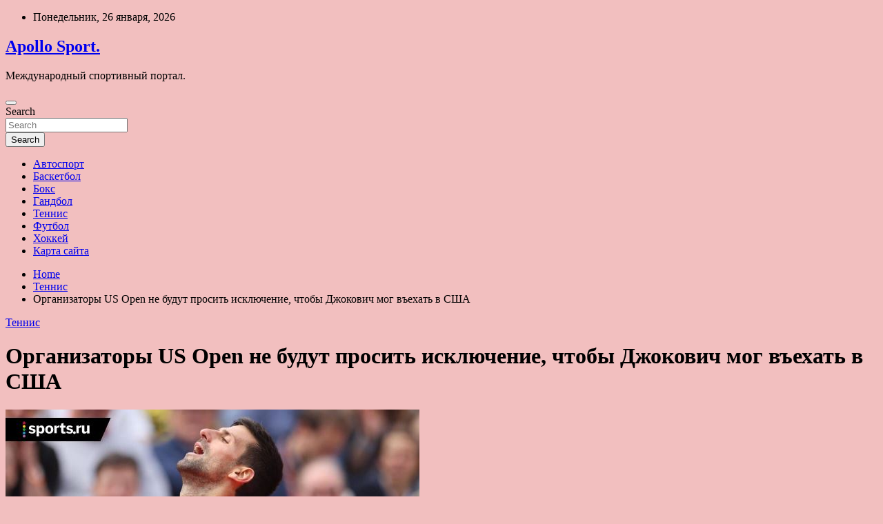

--- FILE ---
content_type: text/html; charset=UTF-8
request_url: https://apollosport.ru/tennis/organizatory-us-open-ne-bydyt-prosit-iskluchenie-chtoby-djokovich-mog-vehat-v-ssha.html
body_size: 16709
content:
<!doctype html>
<html lang="ru-RU">
<head>
	<meta charset="UTF-8">
	<meta name="viewport" content="width=device-width, initial-scale=1, shrink-to-fit=no">
	<link rel="profile" href="https://gmpg.org/xfn/11">

	<title>Организаторы US Open не будут просить исключение, чтобы Джокович мог въехать в США &#8212; Apollo Sport.</title>
<meta name='robots' content='max-image-preview:large' />
<link rel='dns-prefetch' href='//fonts.googleapis.com' />
<link rel="alternate" title="oEmbed (JSON)" type="application/json+oembed" href="https://apollosport.ru/wp-json/oembed/1.0/embed?url=https%3A%2F%2Fapollosport.ru%2Ftennis%2Forganizatory-us-open-ne-bydyt-prosit-iskluchenie-chtoby-djokovich-mog-vehat-v-ssha.html" />
<link rel="alternate" title="oEmbed (XML)" type="text/xml+oembed" href="https://apollosport.ru/wp-json/oembed/1.0/embed?url=https%3A%2F%2Fapollosport.ru%2Ftennis%2Forganizatory-us-open-ne-bydyt-prosit-iskluchenie-chtoby-djokovich-mog-vehat-v-ssha.html&#038;format=xml" />
<style id='wp-img-auto-sizes-contain-inline-css' type='text/css'>
img:is([sizes=auto i],[sizes^="auto," i]){contain-intrinsic-size:3000px 1500px}
/*# sourceURL=wp-img-auto-sizes-contain-inline-css */
</style>
<style id='wp-block-library-inline-css' type='text/css'>
:root{--wp-block-synced-color:#7a00df;--wp-block-synced-color--rgb:122,0,223;--wp-bound-block-color:var(--wp-block-synced-color);--wp-editor-canvas-background:#ddd;--wp-admin-theme-color:#007cba;--wp-admin-theme-color--rgb:0,124,186;--wp-admin-theme-color-darker-10:#006ba1;--wp-admin-theme-color-darker-10--rgb:0,107,160.5;--wp-admin-theme-color-darker-20:#005a87;--wp-admin-theme-color-darker-20--rgb:0,90,135;--wp-admin-border-width-focus:2px}@media (min-resolution:192dpi){:root{--wp-admin-border-width-focus:1.5px}}.wp-element-button{cursor:pointer}:root .has-very-light-gray-background-color{background-color:#eee}:root .has-very-dark-gray-background-color{background-color:#313131}:root .has-very-light-gray-color{color:#eee}:root .has-very-dark-gray-color{color:#313131}:root .has-vivid-green-cyan-to-vivid-cyan-blue-gradient-background{background:linear-gradient(135deg,#00d084,#0693e3)}:root .has-purple-crush-gradient-background{background:linear-gradient(135deg,#34e2e4,#4721fb 50%,#ab1dfe)}:root .has-hazy-dawn-gradient-background{background:linear-gradient(135deg,#faaca8,#dad0ec)}:root .has-subdued-olive-gradient-background{background:linear-gradient(135deg,#fafae1,#67a671)}:root .has-atomic-cream-gradient-background{background:linear-gradient(135deg,#fdd79a,#004a59)}:root .has-nightshade-gradient-background{background:linear-gradient(135deg,#330968,#31cdcf)}:root .has-midnight-gradient-background{background:linear-gradient(135deg,#020381,#2874fc)}:root{--wp--preset--font-size--normal:16px;--wp--preset--font-size--huge:42px}.has-regular-font-size{font-size:1em}.has-larger-font-size{font-size:2.625em}.has-normal-font-size{font-size:var(--wp--preset--font-size--normal)}.has-huge-font-size{font-size:var(--wp--preset--font-size--huge)}.has-text-align-center{text-align:center}.has-text-align-left{text-align:left}.has-text-align-right{text-align:right}.has-fit-text{white-space:nowrap!important}#end-resizable-editor-section{display:none}.aligncenter{clear:both}.items-justified-left{justify-content:flex-start}.items-justified-center{justify-content:center}.items-justified-right{justify-content:flex-end}.items-justified-space-between{justify-content:space-between}.screen-reader-text{border:0;clip-path:inset(50%);height:1px;margin:-1px;overflow:hidden;padding:0;position:absolute;width:1px;word-wrap:normal!important}.screen-reader-text:focus{background-color:#ddd;clip-path:none;color:#444;display:block;font-size:1em;height:auto;left:5px;line-height:normal;padding:15px 23px 14px;text-decoration:none;top:5px;width:auto;z-index:100000}html :where(.has-border-color){border-style:solid}html :where([style*=border-top-color]){border-top-style:solid}html :where([style*=border-right-color]){border-right-style:solid}html :where([style*=border-bottom-color]){border-bottom-style:solid}html :where([style*=border-left-color]){border-left-style:solid}html :where([style*=border-width]){border-style:solid}html :where([style*=border-top-width]){border-top-style:solid}html :where([style*=border-right-width]){border-right-style:solid}html :where([style*=border-bottom-width]){border-bottom-style:solid}html :where([style*=border-left-width]){border-left-style:solid}html :where(img[class*=wp-image-]){height:auto;max-width:100%}:where(figure){margin:0 0 1em}html :where(.is-position-sticky){--wp-admin--admin-bar--position-offset:var(--wp-admin--admin-bar--height,0px)}@media screen and (max-width:600px){html :where(.is-position-sticky){--wp-admin--admin-bar--position-offset:0px}}

/*# sourceURL=wp-block-library-inline-css */
</style><style id='global-styles-inline-css' type='text/css'>
:root{--wp--preset--aspect-ratio--square: 1;--wp--preset--aspect-ratio--4-3: 4/3;--wp--preset--aspect-ratio--3-4: 3/4;--wp--preset--aspect-ratio--3-2: 3/2;--wp--preset--aspect-ratio--2-3: 2/3;--wp--preset--aspect-ratio--16-9: 16/9;--wp--preset--aspect-ratio--9-16: 9/16;--wp--preset--color--black: #000000;--wp--preset--color--cyan-bluish-gray: #abb8c3;--wp--preset--color--white: #ffffff;--wp--preset--color--pale-pink: #f78da7;--wp--preset--color--vivid-red: #cf2e2e;--wp--preset--color--luminous-vivid-orange: #ff6900;--wp--preset--color--luminous-vivid-amber: #fcb900;--wp--preset--color--light-green-cyan: #7bdcb5;--wp--preset--color--vivid-green-cyan: #00d084;--wp--preset--color--pale-cyan-blue: #8ed1fc;--wp--preset--color--vivid-cyan-blue: #0693e3;--wp--preset--color--vivid-purple: #9b51e0;--wp--preset--gradient--vivid-cyan-blue-to-vivid-purple: linear-gradient(135deg,rgb(6,147,227) 0%,rgb(155,81,224) 100%);--wp--preset--gradient--light-green-cyan-to-vivid-green-cyan: linear-gradient(135deg,rgb(122,220,180) 0%,rgb(0,208,130) 100%);--wp--preset--gradient--luminous-vivid-amber-to-luminous-vivid-orange: linear-gradient(135deg,rgb(252,185,0) 0%,rgb(255,105,0) 100%);--wp--preset--gradient--luminous-vivid-orange-to-vivid-red: linear-gradient(135deg,rgb(255,105,0) 0%,rgb(207,46,46) 100%);--wp--preset--gradient--very-light-gray-to-cyan-bluish-gray: linear-gradient(135deg,rgb(238,238,238) 0%,rgb(169,184,195) 100%);--wp--preset--gradient--cool-to-warm-spectrum: linear-gradient(135deg,rgb(74,234,220) 0%,rgb(151,120,209) 20%,rgb(207,42,186) 40%,rgb(238,44,130) 60%,rgb(251,105,98) 80%,rgb(254,248,76) 100%);--wp--preset--gradient--blush-light-purple: linear-gradient(135deg,rgb(255,206,236) 0%,rgb(152,150,240) 100%);--wp--preset--gradient--blush-bordeaux: linear-gradient(135deg,rgb(254,205,165) 0%,rgb(254,45,45) 50%,rgb(107,0,62) 100%);--wp--preset--gradient--luminous-dusk: linear-gradient(135deg,rgb(255,203,112) 0%,rgb(199,81,192) 50%,rgb(65,88,208) 100%);--wp--preset--gradient--pale-ocean: linear-gradient(135deg,rgb(255,245,203) 0%,rgb(182,227,212) 50%,rgb(51,167,181) 100%);--wp--preset--gradient--electric-grass: linear-gradient(135deg,rgb(202,248,128) 0%,rgb(113,206,126) 100%);--wp--preset--gradient--midnight: linear-gradient(135deg,rgb(2,3,129) 0%,rgb(40,116,252) 100%);--wp--preset--font-size--small: 13px;--wp--preset--font-size--medium: 20px;--wp--preset--font-size--large: 36px;--wp--preset--font-size--x-large: 42px;--wp--preset--spacing--20: 0.44rem;--wp--preset--spacing--30: 0.67rem;--wp--preset--spacing--40: 1rem;--wp--preset--spacing--50: 1.5rem;--wp--preset--spacing--60: 2.25rem;--wp--preset--spacing--70: 3.38rem;--wp--preset--spacing--80: 5.06rem;--wp--preset--shadow--natural: 6px 6px 9px rgba(0, 0, 0, 0.2);--wp--preset--shadow--deep: 12px 12px 50px rgba(0, 0, 0, 0.4);--wp--preset--shadow--sharp: 6px 6px 0px rgba(0, 0, 0, 0.2);--wp--preset--shadow--outlined: 6px 6px 0px -3px rgb(255, 255, 255), 6px 6px rgb(0, 0, 0);--wp--preset--shadow--crisp: 6px 6px 0px rgb(0, 0, 0);}:where(.is-layout-flex){gap: 0.5em;}:where(.is-layout-grid){gap: 0.5em;}body .is-layout-flex{display: flex;}.is-layout-flex{flex-wrap: wrap;align-items: center;}.is-layout-flex > :is(*, div){margin: 0;}body .is-layout-grid{display: grid;}.is-layout-grid > :is(*, div){margin: 0;}:where(.wp-block-columns.is-layout-flex){gap: 2em;}:where(.wp-block-columns.is-layout-grid){gap: 2em;}:where(.wp-block-post-template.is-layout-flex){gap: 1.25em;}:where(.wp-block-post-template.is-layout-grid){gap: 1.25em;}.has-black-color{color: var(--wp--preset--color--black) !important;}.has-cyan-bluish-gray-color{color: var(--wp--preset--color--cyan-bluish-gray) !important;}.has-white-color{color: var(--wp--preset--color--white) !important;}.has-pale-pink-color{color: var(--wp--preset--color--pale-pink) !important;}.has-vivid-red-color{color: var(--wp--preset--color--vivid-red) !important;}.has-luminous-vivid-orange-color{color: var(--wp--preset--color--luminous-vivid-orange) !important;}.has-luminous-vivid-amber-color{color: var(--wp--preset--color--luminous-vivid-amber) !important;}.has-light-green-cyan-color{color: var(--wp--preset--color--light-green-cyan) !important;}.has-vivid-green-cyan-color{color: var(--wp--preset--color--vivid-green-cyan) !important;}.has-pale-cyan-blue-color{color: var(--wp--preset--color--pale-cyan-blue) !important;}.has-vivid-cyan-blue-color{color: var(--wp--preset--color--vivid-cyan-blue) !important;}.has-vivid-purple-color{color: var(--wp--preset--color--vivid-purple) !important;}.has-black-background-color{background-color: var(--wp--preset--color--black) !important;}.has-cyan-bluish-gray-background-color{background-color: var(--wp--preset--color--cyan-bluish-gray) !important;}.has-white-background-color{background-color: var(--wp--preset--color--white) !important;}.has-pale-pink-background-color{background-color: var(--wp--preset--color--pale-pink) !important;}.has-vivid-red-background-color{background-color: var(--wp--preset--color--vivid-red) !important;}.has-luminous-vivid-orange-background-color{background-color: var(--wp--preset--color--luminous-vivid-orange) !important;}.has-luminous-vivid-amber-background-color{background-color: var(--wp--preset--color--luminous-vivid-amber) !important;}.has-light-green-cyan-background-color{background-color: var(--wp--preset--color--light-green-cyan) !important;}.has-vivid-green-cyan-background-color{background-color: var(--wp--preset--color--vivid-green-cyan) !important;}.has-pale-cyan-blue-background-color{background-color: var(--wp--preset--color--pale-cyan-blue) !important;}.has-vivid-cyan-blue-background-color{background-color: var(--wp--preset--color--vivid-cyan-blue) !important;}.has-vivid-purple-background-color{background-color: var(--wp--preset--color--vivid-purple) !important;}.has-black-border-color{border-color: var(--wp--preset--color--black) !important;}.has-cyan-bluish-gray-border-color{border-color: var(--wp--preset--color--cyan-bluish-gray) !important;}.has-white-border-color{border-color: var(--wp--preset--color--white) !important;}.has-pale-pink-border-color{border-color: var(--wp--preset--color--pale-pink) !important;}.has-vivid-red-border-color{border-color: var(--wp--preset--color--vivid-red) !important;}.has-luminous-vivid-orange-border-color{border-color: var(--wp--preset--color--luminous-vivid-orange) !important;}.has-luminous-vivid-amber-border-color{border-color: var(--wp--preset--color--luminous-vivid-amber) !important;}.has-light-green-cyan-border-color{border-color: var(--wp--preset--color--light-green-cyan) !important;}.has-vivid-green-cyan-border-color{border-color: var(--wp--preset--color--vivid-green-cyan) !important;}.has-pale-cyan-blue-border-color{border-color: var(--wp--preset--color--pale-cyan-blue) !important;}.has-vivid-cyan-blue-border-color{border-color: var(--wp--preset--color--vivid-cyan-blue) !important;}.has-vivid-purple-border-color{border-color: var(--wp--preset--color--vivid-purple) !important;}.has-vivid-cyan-blue-to-vivid-purple-gradient-background{background: var(--wp--preset--gradient--vivid-cyan-blue-to-vivid-purple) !important;}.has-light-green-cyan-to-vivid-green-cyan-gradient-background{background: var(--wp--preset--gradient--light-green-cyan-to-vivid-green-cyan) !important;}.has-luminous-vivid-amber-to-luminous-vivid-orange-gradient-background{background: var(--wp--preset--gradient--luminous-vivid-amber-to-luminous-vivid-orange) !important;}.has-luminous-vivid-orange-to-vivid-red-gradient-background{background: var(--wp--preset--gradient--luminous-vivid-orange-to-vivid-red) !important;}.has-very-light-gray-to-cyan-bluish-gray-gradient-background{background: var(--wp--preset--gradient--very-light-gray-to-cyan-bluish-gray) !important;}.has-cool-to-warm-spectrum-gradient-background{background: var(--wp--preset--gradient--cool-to-warm-spectrum) !important;}.has-blush-light-purple-gradient-background{background: var(--wp--preset--gradient--blush-light-purple) !important;}.has-blush-bordeaux-gradient-background{background: var(--wp--preset--gradient--blush-bordeaux) !important;}.has-luminous-dusk-gradient-background{background: var(--wp--preset--gradient--luminous-dusk) !important;}.has-pale-ocean-gradient-background{background: var(--wp--preset--gradient--pale-ocean) !important;}.has-electric-grass-gradient-background{background: var(--wp--preset--gradient--electric-grass) !important;}.has-midnight-gradient-background{background: var(--wp--preset--gradient--midnight) !important;}.has-small-font-size{font-size: var(--wp--preset--font-size--small) !important;}.has-medium-font-size{font-size: var(--wp--preset--font-size--medium) !important;}.has-large-font-size{font-size: var(--wp--preset--font-size--large) !important;}.has-x-large-font-size{font-size: var(--wp--preset--font-size--x-large) !important;}
/*# sourceURL=global-styles-inline-css */
</style>

<style id='classic-theme-styles-inline-css' type='text/css'>
/*! This file is auto-generated */
.wp-block-button__link{color:#fff;background-color:#32373c;border-radius:9999px;box-shadow:none;text-decoration:none;padding:calc(.667em + 2px) calc(1.333em + 2px);font-size:1.125em}.wp-block-file__button{background:#32373c;color:#fff;text-decoration:none}
/*# sourceURL=/wp-includes/css/classic-themes.min.css */
</style>
<link rel='stylesheet' id='bootstrap-style-css' href='https://apollosport.ru/wp-content/themes/newscard/assets/library/bootstrap/css/bootstrap.min.css' type='text/css' media='all' />
<link rel='stylesheet' id='newscard-style-css' href='https://apollosport.ru/wp-content/themes/newscard/style.css' type='text/css' media='all' />
<script type="text/javascript" src="https://apollosport.ru/wp-includes/js/jquery/jquery.min.js" id="jquery-core-js"></script>
<script type="text/javascript" id="wp-disable-css-lazy-load-js-extra">
/* <![CDATA[ */
var WpDisableAsyncLinks = {"wp-disable-font-awesome":"https://apollosport.ru/wp-content/themes/newscard/assets/library/font-awesome/css/all.min.css","wp-disable-google-fonts":"//fonts.googleapis.com/css?family=Roboto:100,300,300i,400,400i,500,500i,700,700i"};
//# sourceURL=wp-disable-css-lazy-load-js-extra
/* ]]> */
</script>
<script type="text/javascript" src="https://apollosport.ru/wp-content/plugins/wp-disable/js/css-lazy-load.min.js" id="wp-disable-css-lazy-load-js"></script>
<link rel="canonical" href="https://apollosport.ru/tennis/organizatory-us-open-ne-bydyt-prosit-iskluchenie-chtoby-djokovich-mog-vehat-v-ssha.html" />
<link rel="pingback" href="https://apollosport.ru/xmlrpc.php"><style type="text/css" id="custom-background-css">
body.custom-background { background-color: #f2bfbf; }
</style>
	<link rel="icon" href="https://apollosport.ru/wp-content/uploads/2022/06/myach-150x150.jpg" sizes="32x32" />
<link rel="icon" href="https://apollosport.ru/wp-content/uploads/2022/06/myach.jpg" sizes="192x192" />
<link rel="apple-touch-icon" href="https://apollosport.ru/wp-content/uploads/2022/06/myach.jpg" />
<meta name="msapplication-TileImage" content="https://apollosport.ru/wp-content/uploads/2022/06/myach.jpg" />
<link rel="alternate" type="application/rss+xml" title="RSS" href="https://apollosport.ru/rsslatest.xml" /></head>

<body class="wp-singular post-template-default single single-post postid-1382 single-format-standard custom-background wp-theme-newscard theme-body">
<div id="page" class="site">
	<a class="skip-link screen-reader-text" href="#content">Skip to content</a>
	
	<header id="masthead" class="site-header">

					<div class="info-bar">
				<div class="container">
					<div class="row gutter-10">
						<div class="col col-sm contact-section">
							<div class="date">
								<ul><li>Понедельник, 26 января, 2026</li></ul>
							</div>
						</div><!-- .contact-section -->

											</div><!-- .row -->
          		</div><!-- .container -->
        	</div><!-- .infobar -->
        		<nav class="navbar navbar-expand-lg d-block">
			<div class="navbar-head header-overlay-dark" >
				<div class="container">
					<div class="row navbar-head-row align-items-center">
						<div class="col-lg-4">
							<div class="site-branding navbar-brand">
																	<h2 class="site-title"><a href="https://apollosport.ru/" rel="home">Apollo Sport.</a></h2>
																	<p class="site-description">Международный спортивный портал.</p>
															</div><!-- .site-branding .navbar-brand -->
						</div>
											</div><!-- .row -->
				</div><!-- .container -->
			</div><!-- .navbar-head -->
			<div class="navigation-bar">
				<div class="navigation-bar-top">
					<div class="container">
						<button class="navbar-toggler menu-toggle" type="button" data-toggle="collapse" data-target="#navbarCollapse" aria-controls="navbarCollapse" aria-expanded="false" aria-label="Toggle navigation"></button>
						<span class="search-toggle"></span>
					</div><!-- .container -->
					<div class="search-bar">
						<div class="container">
							<div class="search-block off">
								<form action="https://apollosport.ru/" method="get" class="search-form">
	<label class="assistive-text"> Search </label>
	<div class="input-group">
		<input type="search" value="" placeholder="Search" class="form-control s" name="s">
		<div class="input-group-prepend">
			<button class="btn btn-theme">Search</button>
		</div>
	</div>
</form><!-- .search-form -->
							</div><!-- .search-box -->
						</div><!-- .container -->
					</div><!-- .search-bar -->
				</div><!-- .navigation-bar-top -->
				<div class="navbar-main">
					<div class="container">
						<div class="collapse navbar-collapse" id="navbarCollapse">
							<div id="site-navigation" class="main-navigation nav-uppercase" role="navigation">
								<ul class="nav-menu navbar-nav d-lg-block"><li id="menu-item-66" class="menu-item menu-item-type-taxonomy menu-item-object-category menu-item-66"><a href="https://apollosport.ru/category/avtosport">Автоспорт</a></li>
<li id="menu-item-65" class="menu-item menu-item-type-taxonomy menu-item-object-category menu-item-65"><a href="https://apollosport.ru/category/basketbol">Баскетбол</a></li>
<li id="menu-item-67" class="menu-item menu-item-type-taxonomy menu-item-object-category menu-item-67"><a href="https://apollosport.ru/category/boks">Бокс</a></li>
<li id="menu-item-71" class="menu-item menu-item-type-taxonomy menu-item-object-category menu-item-71"><a href="https://apollosport.ru/category/gandbol">Гандбол</a></li>
<li id="menu-item-70" class="menu-item menu-item-type-taxonomy menu-item-object-category current-post-ancestor current-menu-parent current-post-parent menu-item-70"><a href="https://apollosport.ru/category/tennis">Теннис</a></li>
<li id="menu-item-68" class="menu-item menu-item-type-taxonomy menu-item-object-category menu-item-68"><a href="https://apollosport.ru/category/futbol">Футбол</a></li>
<li id="menu-item-69" class="menu-item menu-item-type-taxonomy menu-item-object-category menu-item-69"><a href="https://apollosport.ru/category/xokkej">Хоккей</a></li>
<li id="menu-item-72" class="menu-item menu-item-type-post_type menu-item-object-page menu-item-72"><a href="https://apollosport.ru/karta-sajta">Карта сайта</a></li>
</ul>							</div><!-- #site-navigation .main-navigation -->
						</div><!-- .navbar-collapse -->
						<div class="nav-search">
							<span class="search-toggle"></span>
						</div><!-- .nav-search -->
					</div><!-- .container -->
				</div><!-- .navbar-main -->
			</div><!-- .navigation-bar -->
		</nav><!-- .navbar -->

		
		
					<div id="breadcrumb">
				<div class="container">
					<div role="navigation" aria-label="Breadcrumbs" class="breadcrumb-trail breadcrumbs" itemprop="breadcrumb"><ul class="trail-items" itemscope itemtype="http://schema.org/BreadcrumbList"><meta name="numberOfItems" content="3" /><meta name="itemListOrder" content="Ascending" /><li itemprop="itemListElement" itemscope itemtype="http://schema.org/ListItem" class="trail-item trail-begin"><a href="https://apollosport.ru" rel="home" itemprop="item"><span itemprop="name">Home</span></a><meta itemprop="position" content="1" /></li><li itemprop="itemListElement" itemscope itemtype="http://schema.org/ListItem" class="trail-item"><a href="https://apollosport.ru/category/tennis" itemprop="item"><span itemprop="name">Теннис</span></a><meta itemprop="position" content="2" /></li><li itemprop="itemListElement" itemscope itemtype="http://schema.org/ListItem" class="trail-item trail-end"><span itemprop="name">Организаторы US Open не будут просить исключение, чтобы Джокович мог въехать в США</span><meta itemprop="position" content="3" /></li></ul></div>				</div>
			</div><!-- .breadcrumb -->
			</header><!-- #masthead -->
	<div id="content" class="site-content ">
		<div class="container">
							<div class="row justify-content-center site-content-row">
			<div id="primary" class="col-lg-8 content-area">		<main id="main" class="site-main">

				<div class="post-1382 post type-post status-publish format-standard has-post-thumbnail hentry category-tennis tag-atp tag-us-open tag-koronavirus tag-novak-dzhokovich tag-tennis">

		
				<div class="entry-meta category-meta">
					<div class="cat-links"><a href="https://apollosport.ru/category/tennis" rel="category tag">Теннис</a></div>
				</div><!-- .entry-meta -->

			
					<header class="entry-header">
				<h1 class="entry-title">Организаторы US Open не будут просить исключение, чтобы Джокович мог въехать в США</h1>
									<div class="entry-meta">
											</div><!-- .entry-meta -->
								</header>
				<div class="entry-content">
			<p><img decoding="async" alt="Организаторы US Open не будут просить исключение, чтобы Джокович мог въехать в США " src="/wp-content/uploads/2022/06/organizatory-us-open-ne-budut-prosit-iskljuchenie-chtoby-dzhokovich-mog-vehat-v-ssha-7c7619a.jpg" class="aligncenter" /> </p>
<p> Теги Новак Джокович US Open ATP коронавирус    Теннис     </p>
<p>USTA сообщила, что не планирует помогать Новаку Джоковичу и другим невакцинированным игрокам со въездом в США.</p>
<p>Сейчас невакцинированные от ковида не могут попасть в страну. Организаторы US Open сообщили, что не будут просить власти сделать для них исключение. Они будут следовать требованиям медицинских служб, которые еще могут измениться до начала турнира.</p>
<p><strong>Подписывайтесь на наш телеграм о теннисе</strong></p>
<p>Источник: <a href="https://www.sports.ru/tennis/1109759938-organizatory-us-open-ne-budut-prosit-isklyuchenie-chtoby-dzhokovich-mo.html" rel="nofollow noopener" target="_blank">sports.ru</a> </p>
		</div><!-- entry-content -->

		<footer class="entry-meta"><span class="tag-links"><span class="label">Tags:</span> <a href="https://apollosport.ru/tag/atp" rel="tag">ATP</a>, <a href="https://apollosport.ru/tag/us-open" rel="tag">US Open</a>, <a href="https://apollosport.ru/tag/koronavirus" rel="tag">коронавирус</a>, <a href="https://apollosport.ru/tag/novak-dzhokovich" rel="tag">Новак Джокович</a>, <a href="https://apollosport.ru/tag/tennis" rel="tag">Теннис</a></span><!-- .tag-links --></footer><!-- .entry-meta -->	</div><!-- .post-1382 -->

	<nav class="navigation post-navigation" aria-label="Записи">
		<h2 class="screen-reader-text">Навигация по записям</h2>
		<div class="nav-links"><div class="nav-previous"><a href="https://apollosport.ru/tennis/alkaras-o-tom-schitaet-li-vozmojnoi-pobedy-na-yimbldone-konechno-schitau-eto-moia-mechta.html" rel="prev">Алькарас о том, считает ли возможной победу на «Уимблдоне»: «Конечно, считаю. Это моя мечта»</a></div><div class="nav-next"><a href="https://apollosport.ru/tennis/london-atp-vavrinka-berrettini-vyshli-vo-2-i-kryg-shapovalov-norri-ryyd-vybyli.html" rel="next">Лондон (ATP). Вавринка, Берреттини вышли во 2-й круг, Шаповалов, Норри, Рууд выбыли</a></div></div>
	</nav>
		</main><!-- #main -->
	</div><!-- #primary -->



<aside id="secondary" class="col-lg-4 widget-area" role="complementary">
	<div class="sticky-sidebar">
<p></p>
<p>

<script async="async" src="https://w.uptolike.com/widgets/v1/zp.js?pid=lfa9c17737a29c1ae2030e26be50d145e99c2839b3" type="text/javascript"></script>
		<section id="search-2" class="widget widget_search"><form action="https://apollosport.ru/" method="get" class="search-form">
	<label class="assistive-text"> Search </label>
	<div class="input-group">
		<input type="search" value="" placeholder="Search" class="form-control s" name="s">
		<div class="input-group-prepend">
			<button class="btn btn-theme">Search</button>
		</div>
	</div>
</form><!-- .search-form -->
</section><section id="execphp-2" class="widget widget_execphp">			<div class="execphpwidget"> </div>
		</section><section id="newscard_horizontal_vertical_posts-2" class="widget newscard-widget-horizontal-vertical-posts">				<div class="row gutter-parent-14 post-vertical">
			<div class="col-md-6 first-col">
										<div class="post-boxed main-post clearfix">
											<div class="post-img-wrap">
							<a href="https://apollosport.ru/futbol/fedyn-podelilsia-mneniem-ob-yhode-ashota-hachatyrianca-s-posta-prezidenta-rpl.html" class="post-img" style="background-image: url('https://apollosport.ru/wp-content/uploads/2022/06/fedun-podelilsja-mneniem-ob-uhode-ashota-hachaturjanca-s-posta-prezidenta-rpl-cb91628.jpg');"></a>
						</div>
										<div class="post-content">
						<div class="entry-meta category-meta">
							<div class="cat-links"><a href="https://apollosport.ru/category/futbol" rel="category tag">Футбол</a></div>
						</div><!-- .entry-meta -->
						<h3 class="entry-title"><a href="https://apollosport.ru/futbol/fedyn-podelilsia-mneniem-ob-yhode-ashota-hachatyrianca-s-posta-prezidenta-rpl.html">Федун поделился мнением об уходе Ашота Хачатурянца с поста президента РПЛ</a></h3>						<div class="entry-meta">
						</div>
						<div class="entry-content">
							<p>Владелец московского «Спартака» Леонид Федун прокомментировал изменения в руководстве Российской премьер-лиги. Фото: ФК &#171;Спартак&#187;</p>
						</div><!-- .entry-content -->
					</div>
				</div><!-- post-boxed -->
			</div>
			<div class="col-md-6 second-col">
												<div class="post-boxed inlined clearfix">
													<div class="post-img-wrap">
								<a href="https://apollosport.ru/futbol/istochnik-spartak-otkazalsia-pokypat-agalarova.html" class="post-img" style="background-image: url('https://apollosport.ru/wp-content/uploads/2022/06/istochnik-spartak-otkazalsja-pokupat-agalarova-a7b7546-300x200.jpg');"></a>
							</div>
												<div class="post-content">
							<div class="entry-meta category-meta">
								<div class="cat-links"><a href="https://apollosport.ru/category/futbol" rel="category tag">Футбол</a></div>
							</div><!-- .entry-meta -->
							<h3 class="entry-title"><a href="https://apollosport.ru/futbol/istochnik-spartak-otkazalsia-pokypat-agalarova.html">Источник: &#171;Спартак&#187; отказался покупать Агаларова</a></h3>							<div class="entry-meta">
							</div>
						</div>
					</div><!-- .post-boxed -->
													<div class="post-boxed inlined clearfix">
													<div class="post-img-wrap">
								<a href="https://apollosport.ru/futbol/kavazashvili-ob-yhode-fedyna-iz-lykoila-ostavaias-v-spartake-on-bydet-iskat-bogatogo-pokypatelia.html" class="post-img" style="background-image: url('https://apollosport.ru/wp-content/uploads/2022/06/kavazashvili-ob-uhode-feduna-iz-lukojla-ostavajas-v-spartake-on-budet-iskat-bogatogo-pokupatelja-cc90746-300x169.jpg');"></a>
							</div>
												<div class="post-content">
							<div class="entry-meta category-meta">
								<div class="cat-links"><a href="https://apollosport.ru/category/futbol" rel="category tag">Футбол</a></div>
							</div><!-- .entry-meta -->
							<h3 class="entry-title"><a href="https://apollosport.ru/futbol/kavazashvili-ob-yhode-fedyna-iz-lykoila-ostavaias-v-spartake-on-bydet-iskat-bogatogo-pokypatelia.html">Кавазашвили – об уходе Федуна из &#171;Лукойла&#187;: оставаясь в &#171;Спартаке&#187;, он будет искать богатого покупателя</a></h3>							<div class="entry-meta">
							</div>
						</div>
					</div><!-- .post-boxed -->
													<div class="post-boxed inlined clearfix">
													<div class="post-img-wrap">
								<a href="https://apollosport.ru/futbol/potencialnyi-trener-psj-blizok-k-soglasovaniu-kontrakta-s-novym-klybom.html" class="post-img" style="background-image: url('https://apollosport.ru/wp-content/uploads/2022/06/potencialnyj-trener-pszh-blizok-k-soglasovaniju-kontrakta-s-novym-klubom-0193918-300x200.jpg');"></a>
							</div>
												<div class="post-content">
							<div class="entry-meta category-meta">
								<div class="cat-links"><a href="https://apollosport.ru/category/futbol" rel="category tag">Футбол</a></div>
							</div><!-- .entry-meta -->
							<h3 class="entry-title"><a href="https://apollosport.ru/futbol/potencialnyi-trener-psj-blizok-k-soglasovaniu-kontrakta-s-novym-klybom.html">Потенциальный тренер &#171;ПСЖ&#187; близок к согласованию контракта с новым клубом</a></h3>							<div class="entry-meta">
							</div>
						</div>
					</div><!-- .post-boxed -->
													<div class="post-boxed inlined clearfix">
													<div class="post-img-wrap">
								<a href="https://apollosport.ru/futbol/fedyn-rasskazal-skajetsia-li-ego-yhod-iz-lykoila-na-deiatelnosti-v-spartake.html" class="post-img" style="background-image: url('https://apollosport.ru/wp-content/uploads/2022/06/fedun-rasskazal-skazhetsja-li-ego-uhod-iz-lukojla-na-dejatelnosti-v-spartake-2cb0f1c-300x200.jpg');"></a>
							</div>
												<div class="post-content">
							<div class="entry-meta category-meta">
								<div class="cat-links"><a href="https://apollosport.ru/category/futbol" rel="category tag">Футбол</a></div>
							</div><!-- .entry-meta -->
							<h3 class="entry-title"><a href="https://apollosport.ru/futbol/fedyn-rasskazal-skajetsia-li-ego-yhod-iz-lykoila-na-deiatelnosti-v-spartake.html">Федун рассказал, скажется ли его уход из &#171;Лукойла&#187; на деятельности в &#171;Спартаке&#187;</a></h3>							<div class="entry-meta">
							</div>
						</div>
					</div><!-- .post-boxed -->
												</div>
		</div><!-- .row gutter-parent-14 -->

		</section><!-- .widget_featured_post --><section id="newscard_horizontal_vertical_posts-3" class="widget newscard-widget-horizontal-vertical-posts">				<div class="row gutter-parent-14 post-vertical">
			<div class="col-md-6 first-col">
										<div class="post-boxed main-post clearfix">
											<div class="post-img-wrap">
							<a href="https://apollosport.ru/tennis/hyrkach-pojertvyet-ykraincam-po-100-evro-za-kajdyi-sdelannyi-na-yimbldone-eis.html" class="post-img" style="background-image: url('https://apollosport.ru/wp-content/uploads/2022/06/hurkach-pozhertvuet-ukraincam-po-100-evro-za-kazhdyj-sdelannyj-na-uimbldone-ejs-0ffbe62.jpg');"></a>
						</div>
										<div class="post-content">
						<div class="entry-meta category-meta">
							<div class="cat-links"><a href="https://apollosport.ru/category/tennis" rel="category tag">Теннис</a></div>
						</div><!-- .entry-meta -->
						<h3 class="entry-title"><a href="https://apollosport.ru/tennis/hyrkach-pojertvyet-ykraincam-po-100-evro-za-kajdyi-sdelannyi-na-yimbldone-eis.html">Хуркач пожертвует украинцам по 100 евро за каждый сделанный на «Уимблдоне» эйс</a></h3>						<div class="entry-meta">
						</div>
						<div class="entry-content">
							<p>Теги Уимблдон ATP Хуберт Хуркач Благотворительность Теннис Чемпион Галле Хуберт Хуркач будет жертвовать на благотворительность по 100 евро за каждый эйс, который он сделает на «Уимблдоне». «Хочу объявить, что начиная&hellip; </p>
						</div><!-- .entry-content -->
					</div>
				</div><!-- post-boxed -->
			</div>
			<div class="col-md-6 second-col">
												<div class="post-boxed inlined clearfix">
													<div class="post-img-wrap">
								<a href="https://apollosport.ru/tennis/kirios-o-nedopyske-rossiian-na-yimbldon-stranno-ne-videt-zdes-medvedeva-my-vse-znaem-na-chto-on-sposoben.html" class="post-img" style="background-image: url('https://apollosport.ru/wp-content/uploads/2022/06/kirios-o-nedopuske-rossijan-na-uimbldon-stranno-ne-videt-zdes-medvedeva-my-vse-znaem-na-chto-on-sposoben-5f721a3-300x158.jpg');"></a>
							</div>
												<div class="post-content">
							<div class="entry-meta category-meta">
								<div class="cat-links"><a href="https://apollosport.ru/category/tennis" rel="category tag">Теннис</a></div>
							</div><!-- .entry-meta -->
							<h3 class="entry-title"><a href="https://apollosport.ru/tennis/kirios-o-nedopyske-rossiian-na-yimbldon-stranno-ne-videt-zdes-medvedeva-my-vse-znaem-na-chto-on-sposoben.html">Кириос о недопуске россиян на «Уимблдон»: «Странно не видеть здесь Медведева. Мы все знаем, на что он способен»</a></h3>							<div class="entry-meta">
							</div>
						</div>
					</div><!-- .post-boxed -->
													<div class="post-boxed inlined clearfix">
													<div class="post-img-wrap">
								<a href="https://apollosport.ru/tennis/alkaras-ob-adaptacii-k-travianym-kortam-staraus-kopirovat-nekotorye-veshi-y-topov-smotru-video-federera-djokovicha-rafy-i-marreia.html" class="post-img" style="background-image: url('https://apollosport.ru/wp-content/uploads/2022/06/alkaras-ob-adaptacii-k-travjanym-kortam-starajus-kopirovat-nekotorye-veshhi-u-topov-smotrju-video-federera-dzhokovicha-rafy-i-marreja-74f5c73-300x158.jpg');"></a>
							</div>
												<div class="post-content">
							<div class="entry-meta category-meta">
								<div class="cat-links"><a href="https://apollosport.ru/category/tennis" rel="category tag">Теннис</a></div>
							</div><!-- .entry-meta -->
							<h3 class="entry-title"><a href="https://apollosport.ru/tennis/alkaras-ob-adaptacii-k-travianym-kortam-staraus-kopirovat-nekotorye-veshi-y-topov-smotru-video-federera-djokovicha-rafy-i-marreia.html">Алькарас об адаптации к травяным кортам: «Стараюсь копировать некоторые вещи у топов – смотрю видео Федерера, Джоковича, Рафы и Маррея»</a></h3>							<div class="entry-meta">
							</div>
						</div>
					</div><!-- .post-boxed -->
													<div class="post-boxed inlined clearfix">
													<div class="post-img-wrap">
								<a href="https://apollosport.ru/tennis/serena-yiliams-ia-vsegda-byla-bolelshicei-rafy-nazvala-v-chest-nego-sobaky.html" class="post-img" style="background-image: url('https://apollosport.ru/wp-content/uploads/2022/06/serena-uiljams-ja-vsegda-byla-bolelshhicej-rafy-nazvala-v-chest-nego-sobaku-667f726-300x158.jpg');"></a>
							</div>
												<div class="post-content">
							<div class="entry-meta category-meta">
								<div class="cat-links"><a href="https://apollosport.ru/category/tennis" rel="category tag">Теннис</a></div>
							</div><!-- .entry-meta -->
							<h3 class="entry-title"><a href="https://apollosport.ru/tennis/serena-yiliams-ia-vsegda-byla-bolelshicei-rafy-nazvala-v-chest-nego-sobaky.html">Серена Уильямс: «Я всегда была болельщицей Рафы. Назвала в честь него собаку»</a></h3>							<div class="entry-meta">
							</div>
						</div>
					</div><!-- .post-boxed -->
													<div class="post-boxed inlined clearfix">
													<div class="post-img-wrap">
								<a href="https://apollosport.ru/tennis/golovin-o-probleme-mesiachnyh-na-yimbldone-neprosto-igrat-v-belom-potomy-chto-vezde-fotografy-a-ty-padaesh-ubka-zadiraetsia.html" class="post-img" style="background-image: url('https://apollosport.ru/wp-content/uploads/2022/06/golovin-o-probleme-mesjachnyh-na-uimbldone-neprosto-igrat-v-belom-potomu-chto-vezde-fotografy-a-ty-padaesh-jubka-zadiraetsja-325eb8e-300x158.jpg');"></a>
							</div>
												<div class="post-content">
							<div class="entry-meta category-meta">
								<div class="cat-links"><a href="https://apollosport.ru/category/tennis" rel="category tag">Теннис</a></div>
							</div><!-- .entry-meta -->
							<h3 class="entry-title"><a href="https://apollosport.ru/tennis/golovin-o-probleme-mesiachnyh-na-yimbldone-neprosto-igrat-v-belom-potomy-chto-vezde-fotografy-a-ty-padaesh-ubka-zadiraetsia.html">Головин о проблеме месячных на «Уимблдоне»: «Непросто играть в белом, потому что везде фотографы, а ты падаешь, юбка задирается»</a></h3>							<div class="entry-meta">
							</div>
						</div>
					</div><!-- .post-boxed -->
												</div>
		</div><!-- .row gutter-parent-14 -->

		</section><!-- .widget_featured_post --><section id="tag_cloud-2" class="widget widget_tag_cloud"><h3 class="widget-title">Метки</h3><div class="tagcloud"><a href="https://apollosport.ru/tag/3x3" class="tag-cloud-link tag-link-737 tag-link-position-1" style="font-size: 9.4117647058824pt;" aria-label="#3x3 (15 элементов)">#3x3</a>
<a href="https://apollosport.ru/tag/olimpbet-turnir-kxl-3x3" class="tag-cloud-link tag-link-654 tag-link-position-2" style="font-size: 10.117647058824pt;" aria-label="#OLIMPBET Турнир КХЛ 3x3 (17 элементов)">#OLIMPBET Турнир КХЛ 3x3</a>
<a href="https://apollosport.ru/tag/olimpbet-superliga" class="tag-cloud-link tag-link-34 tag-link-position-3" style="font-size: 9.4117647058824pt;" aria-label="#olimpbet суперлига (15 элементов)">#olimpbet суперлига</a>
<a href="https://apollosport.ru/tag/itogi-sezona" class="tag-cloud-link tag-link-70 tag-link-position-4" style="font-size: 11.058823529412pt;" aria-label="#итоги сезона (21 элемент)">#итоги сезона</a>
<a href="https://apollosport.ru/tag/novosti" class="tag-cloud-link tag-link-33 tag-link-position-5" style="font-size: 14.235294117647pt;" aria-label="#новости (40 элементов)">#новости</a>
<a href="https://apollosport.ru/tag/transfery" class="tag-cloud-link tag-link-42 tag-link-position-6" style="font-size: 12.352941176471pt;" aria-label="#трансферы (27 элементов)">#трансферы</a>
<a href="https://apollosport.ru/tag/atp" class="tag-cloud-link tag-link-46 tag-link-position-7" style="font-size: 21.294117647059pt;" aria-label="ATP (162 элемента)">ATP</a>
<a href="https://apollosport.ru/tag/boss-open" class="tag-cloud-link tag-link-376 tag-link-position-8" style="font-size: 10.117647058824pt;" aria-label="Boss Open (17 элементов)">Boss Open</a>
<a href="https://apollosport.ru/tag/ferrari" class="tag-cloud-link tag-link-18 tag-link-position-9" style="font-size: 9.1764705882353pt;" aria-label="Ferrari (14 элементов)">Ferrari</a>
<a href="https://apollosport.ru/tag/libema-open" class="tag-cloud-link tag-link-161 tag-link-position-10" style="font-size: 9.1764705882353pt;" aria-label="Libéma Open (14 элементов)">Libéma Open</a>
<a href="https://apollosport.ru/tag/nba" class="tag-cloud-link tag-link-8 tag-link-position-11" style="font-size: 9.7647058823529pt;" aria-label="NBA (16 элементов)">NBA</a>
<a href="https://apollosport.ru/tag/terra-wortmann-open" class="tag-cloud-link tag-link-588 tag-link-position-12" style="font-size: 9.1764705882353pt;" aria-label="Terra Wortmann Open (14 элементов)">Terra Wortmann Open</a>
<a href="https://apollosport.ru/tag/viking-international-eastbourne" class="tag-cloud-link tag-link-426 tag-link-position-13" style="font-size: 9.1764705882353pt;" aria-label="Viking International Eastbourne (14 элементов)">Viking International Eastbourne</a>
<a href="https://apollosport.ru/tag/wta" class="tag-cloud-link tag-link-113 tag-link-position-14" style="font-size: 18.117647058824pt;" aria-label="WTA (86 элементов)">WTA</a>
<a href="https://apollosport.ru/tag/avtosport" class="tag-cloud-link tag-link-11 tag-link-position-15" style="font-size: 17.058823529412pt;" aria-label="Автоспорт (69 элементов)">Автоспорт</a>
<a href="https://apollosport.ru/tag/artur-beterbiev" class="tag-cloud-link tag-link-387 tag-link-position-16" style="font-size: 11.529411764706pt;" aria-label="Артур Бетербиев (23 элемента)">Артур Бетербиев</a>
<a href="https://apollosport.ru/tag/basketbol" class="tag-cloud-link tag-link-4 tag-link-position-17" style="font-size: 13.764705882353pt;" aria-label="Баскетбол (36 элементов)">Баскетбол</a>
<a href="https://apollosport.ru/tag/daniil-medvedev" class="tag-cloud-link tag-link-188 tag-link-position-18" style="font-size: 11.529411764706pt;" aria-label="Даниил Медведев (23 элемента)">Даниил Медведев</a>
<a href="https://apollosport.ru/tag/dinamo" class="tag-cloud-link tag-link-123 tag-link-position-19" style="font-size: 9.4117647058824pt;" aria-label="Динамо (15 элементов)">Динамо</a>
<a href="https://apollosport.ru/tag/zenit" class="tag-cloud-link tag-link-26 tag-link-position-20" style="font-size: 15.411764705882pt;" aria-label="Зенит (50 элементов)">Зенит</a>
<a href="https://apollosport.ru/tag/kasper-ruud" class="tag-cloud-link tag-link-52 tag-link-position-21" style="font-size: 9.4117647058824pt;" aria-label="Каспер Рууд (15 элементов)">Каспер Рууд</a>
<a href="https://apollosport.ru/tag/kirill-kucenko" class="tag-cloud-link tag-link-160 tag-link-position-22" style="font-size: 12.705882352941pt;" aria-label="Кирилл Куценко (29 элементов)">Кирилл Куценко</a>
<a href="https://apollosport.ru/tag/krasnodar" class="tag-cloud-link tag-link-174 tag-link-position-23" style="font-size: 10.117647058824pt;" aria-label="Краснодар (17 элементов)">Краснодар</a>
<a href="https://apollosport.ru/tag/krylya-sovetov" class="tag-cloud-link tag-link-678 tag-link-position-24" style="font-size: 9.1764705882353pt;" aria-label="Крылья Советов (14 элементов)">Крылья Советов</a>
<a href="https://apollosport.ru/tag/liga-vtb" class="tag-cloud-link tag-link-140 tag-link-position-25" style="font-size: 9.7647058823529pt;" aria-label="Лига ВТБ (16 элементов)">Лига ВТБ</a>
<a href="https://apollosport.ru/tag/lyubov-enina" class="tag-cloud-link tag-link-114 tag-link-position-26" style="font-size: 13.647058823529pt;" aria-label="Любовь Энина (35 элементов)">Любовь Энина</a>
<a href="https://apollosport.ru/tag/majk-tajson" class="tag-cloud-link tag-link-20 tag-link-position-27" style="font-size: 21.764705882353pt;" aria-label="МАЙК ТАЙСОН (176 элементов)">МАЙК ТАЙСОН</a>
<a href="https://apollosport.ru/tag/maks-ferstappen" class="tag-cloud-link tag-link-17 tag-link-position-28" style="font-size: 9.4117647058824pt;" aria-label="Макс Ферстаппен (15 элементов)">Макс Ферстаппен</a>
<a href="https://apollosport.ru/tag/matteo-berrettini" class="tag-cloud-link tag-link-416 tag-link-position-29" style="font-size: 8pt;" aria-label="Маттео Берреттини (11 элементов)">Маттео Берреттини</a>
<a href="https://apollosport.ru/tag/nik-kirios" class="tag-cloud-link tag-link-349 tag-link-position-30" style="font-size: 8pt;" aria-label="Ник Кириос (11 элементов)">Ник Кириос</a>
<a href="https://apollosport.ru/tag/novak-dzhokovich" class="tag-cloud-link tag-link-186 tag-link-position-31" style="font-size: 9.7647058823529pt;" aria-label="Новак Джокович (16 элементов)">Новак Джокович</a>
<a href="https://apollosport.ru/tag/pavel-nitkin" class="tag-cloud-link tag-link-48 tag-link-position-32" style="font-size: 14.470588235294pt;" aria-label="Павел Ниткин (42 элемента)">Павел Ниткин</a>
<a href="https://apollosport.ru/tag/roj-dzhons" class="tag-cloud-link tag-link-21 tag-link-position-33" style="font-size: 18.470588235294pt;" aria-label="РОЙ ДЖОНС (93 элемента)">РОЙ ДЖОНС</a>
<a href="https://apollosport.ru/tag/rafael-nadal" class="tag-cloud-link tag-link-79 tag-link-position-34" style="font-size: 14.588235294118pt;" aria-label="Рафаэль Надаль (43 элемента)">Рафаэль Надаль</a>
<a href="https://apollosport.ru/tag/rolan-garros" class="tag-cloud-link tag-link-45 tag-link-position-35" style="font-size: 14.941176470588pt;" aria-label="Ролан Гаррос (46 элементов)">Ролан Гаррос</a>
<a href="https://apollosport.ru/tag/rossijskie-transfery" class="tag-cloud-link tag-link-64 tag-link-position-36" style="font-size: 13.882352941176pt;" aria-label="Российские трансферы (37 элементов)">Российские трансферы</a>
<a href="https://apollosport.ru/tag/rubin" class="tag-cloud-link tag-link-258 tag-link-position-37" style="font-size: 8pt;" aria-label="Рубин (11 элементов)">Рубин</a>
<a href="https://apollosport.ru/tag/serena-uilyams" class="tag-cloud-link tag-link-608 tag-link-position-38" style="font-size: 8.3529411764706pt;" aria-label="Серена Уильямс (12 элементов)">Серена Уильямс</a>
<a href="https://apollosport.ru/tag/sochi" class="tag-cloud-link tag-link-150 tag-link-position-39" style="font-size: 9.4117647058824pt;" aria-label="Сочи (15 элементов)">Сочи</a>
<a href="https://apollosport.ru/tag/spartak" class="tag-cloud-link tag-link-27 tag-link-position-40" style="font-size: 15.647058823529pt;" aria-label="Спартак (53 элемента)">Спартак</a>
<a href="https://apollosport.ru/tag/tennis" class="tag-cloud-link tag-link-47 tag-link-position-41" style="font-size: 22pt;" aria-label="Теннис (187 элементов)">Теннис</a>
<a href="https://apollosport.ru/tag/ufa" class="tag-cloud-link tag-link-66 tag-link-position-42" style="font-size: 9.1764705882353pt;" aria-label="УФА (14 элементов)">УФА</a>
<a href="https://apollosport.ru/tag/uimbldon" class="tag-cloud-link tag-link-230 tag-link-position-43" style="font-size: 14.470588235294pt;" aria-label="Уимблдон (42 элемента)">Уимблдон</a>
<a href="https://apollosport.ru/tag/cska" class="tag-cloud-link tag-link-95 tag-link-position-44" style="font-size: 14.941176470588pt;" aria-label="ЦСКА (46 элементов)">ЦСКА</a>
<a href="https://apollosport.ru/tag/rezultaty" class="tag-cloud-link tag-link-393 tag-link-position-45" style="font-size: 13.176470588235pt;" aria-label="результаты (32 элемента)">результаты</a></div>
</section>	</div><!-- .sticky-sidebar -->
</aside><!-- #secondary -->
					</div><!-- row -->
		</div><!-- .container -->
	</div><!-- #content .site-content-->
	<footer id="colophon" class="site-footer" role="contentinfo">
		
			<div class="container">
				<section class="featured-stories">
								<h3 class="stories-title">
									<a href="https://apollosport.ru/category/xokkej">Хоккей</a>
							</h3>
							<div class="row gutter-parent-14">
													<div class="col-sm-6 col-lg-3">
								<div class="post-boxed">
																			<div class="post-img-wrap">
											<div class="featured-post-img">
												<a href="https://apollosport.ru/xokkej/polsotni-igrokov-i-seminar-dlia-trenerov-itogi-programmy-tvoi-shans-2022.html" class="post-img" style="background-image: url('https://apollosport.ru/wp-content/uploads/2022/06/polsotni-igrokov-i-seminar-dlja-trenerov-itogi-programmy-tvoj-shans-2022-48255e9.jpg');"></a>
											</div>
											<div class="entry-meta category-meta">
												<div class="cat-links"><a href="https://apollosport.ru/category/xokkej" rel="category tag">Хоккей</a></div>
											</div><!-- .entry-meta -->
										</div><!-- .post-img-wrap -->
																		<div class="post-content">
																				<h3 class="entry-title"><a href="https://apollosport.ru/xokkej/polsotni-igrokov-i-seminar-dlia-trenerov-itogi-programmy-tvoi-shans-2022.html">Полсотни игроков и семинар для тренеров: итоги программы «Твой шанс-2022»</a></h3>																					<div class="entry-meta">
												<div class="date"><a href="https://apollosport.ru/xokkej/polsotni-igrokov-i-seminar-dlia-trenerov-itogi-programmy-tvoi-shans-2022.html" title="Полсотни игроков и семинар для тренеров: итоги программы «Твой шанс-2022»">27.06.2022</a> </div> <div class="by-author vcard author"><a href="https://apollosport.ru/author/admin">admin</a> </div>											</div>
																			</div><!-- .post-content -->
								</div><!-- .post-boxed -->
							</div><!-- .col-sm-6 .col-lg-3 -->
													<div class="col-sm-6 col-lg-3">
								<div class="post-boxed">
																			<div class="post-img-wrap">
											<div class="featured-post-img">
												<a href="https://apollosport.ru/xokkej/molodej-vitiazia-protiv-minchan-shestoi-den-olimpbet-tyrnira-khl-3x3.html" class="post-img" style="background-image: url('https://apollosport.ru/wp-content/uploads/2022/06/molodjozh-vitjazja-protiv-minchan-shestoj-den-olimpbet-turnira-khl-3x3-52f7f1c.jpg');"></a>
											</div>
											<div class="entry-meta category-meta">
												<div class="cat-links"><a href="https://apollosport.ru/category/xokkej" rel="category tag">Хоккей</a></div>
											</div><!-- .entry-meta -->
										</div><!-- .post-img-wrap -->
																		<div class="post-content">
																				<h3 class="entry-title"><a href="https://apollosport.ru/xokkej/molodej-vitiazia-protiv-minchan-shestoi-den-olimpbet-tyrnira-khl-3x3.html">Молодёжь «Витязя» против минчан. Шестой день OLIMPBET Турнира КХЛ 3&#215;3</a></h3>																					<div class="entry-meta">
												<div class="date"><a href="https://apollosport.ru/xokkej/molodej-vitiazia-protiv-minchan-shestoi-den-olimpbet-tyrnira-khl-3x3.html" title="Молодёжь «Витязя» против минчан. Шестой день OLIMPBET Турнира КХЛ 3&#215;3">27.06.2022</a> </div> <div class="by-author vcard author"><a href="https://apollosport.ru/author/admin">admin</a> </div>											</div>
																			</div><!-- .post-content -->
								</div><!-- .post-boxed -->
							</div><!-- .col-sm-6 .col-lg-3 -->
													<div class="col-sm-6 col-lg-3">
								<div class="post-boxed">
																			<div class="post-img-wrap">
											<div class="featured-post-img">
												<a href="https://apollosport.ru/xokkej/itogi-sezona-ska-sedmoi-final-zapada-podriad-i-rekord-gyseva.html" class="post-img" style="background-image: url('https://apollosport.ru/wp-content/uploads/2022/06/itogi-sezona-ska-sedmoj-final-zapada-podrjad-i-rekord-guseva-4a40ae8.jpg');"></a>
											</div>
											<div class="entry-meta category-meta">
												<div class="cat-links"><a href="https://apollosport.ru/category/xokkej" rel="category tag">Хоккей</a></div>
											</div><!-- .entry-meta -->
										</div><!-- .post-img-wrap -->
																		<div class="post-content">
																				<h3 class="entry-title"><a href="https://apollosport.ru/xokkej/itogi-sezona-ska-sedmoi-final-zapada-podriad-i-rekord-gyseva.html">Итоги сезона. СКА: седьмой финал Запада подряд и рекорд Гусева</a></h3>																					<div class="entry-meta">
												<div class="date"><a href="https://apollosport.ru/xokkej/itogi-sezona-ska-sedmoi-final-zapada-podriad-i-rekord-gyseva.html" title="Итоги сезона. СКА: седьмой финал Запада подряд и рекорд Гусева">27.06.2022</a> </div> <div class="by-author vcard author"><a href="https://apollosport.ru/author/admin">admin</a> </div>											</div>
																			</div><!-- .post-content -->
								</div><!-- .post-boxed -->
							</div><!-- .col-sm-6 .col-lg-3 -->
													<div class="col-sm-6 col-lg-3">
								<div class="post-boxed">
																			<div class="post-img-wrap">
											<div class="featured-post-img">
												<a href="https://apollosport.ru/xokkej/anton-nazarevich-sdelal-het-trik-drakon-pobedil-v-pervom-matche-dnia.html" class="post-img" style="background-image: url('https://apollosport.ru/wp-content/uploads/2022/06/anton-nazarevich-sdelal-het-trik-drakon-pobedil-v-pervom-matche-dnja-87eeeb5.jpg');"></a>
											</div>
											<div class="entry-meta category-meta">
												<div class="cat-links"><a href="https://apollosport.ru/category/xokkej" rel="category tag">Хоккей</a></div>
											</div><!-- .entry-meta -->
										</div><!-- .post-img-wrap -->
																		<div class="post-content">
																				<h3 class="entry-title"><a href="https://apollosport.ru/xokkej/anton-nazarevich-sdelal-het-trik-drakon-pobedil-v-pervom-matche-dnia.html">Антон Назаревич сделал хет-трик, «Дракон» победил в первом матче дня</a></h3>																					<div class="entry-meta">
												<div class="date"><a href="https://apollosport.ru/xokkej/anton-nazarevich-sdelal-het-trik-drakon-pobedil-v-pervom-matche-dnia.html" title="Антон Назаревич сделал хет-трик, «Дракон» победил в первом матче дня">27.06.2022</a> </div> <div class="by-author vcard author"><a href="https://apollosport.ru/author/admin">admin</a> </div>											</div>
																			</div><!-- .post-content -->
								</div><!-- .post-boxed -->
							</div><!-- .col-sm-6 .col-lg-3 -->
											</div><!-- .row -->
				</section><!-- .featured-stories -->
			</div><!-- .container -->
		
					<div class="widget-area">
				<div class="container">
					<div class="row">
						<div class="col-sm-6 col-lg-3">
							<section id="custom_html-2" class="widget_text widget widget_custom_html"><div class="textwidget custom-html-widget"><p><noindex><font size="1">
Все материалы на данном сайте взяты из открытых источников и предоставляются исключительно в ознакомительных целях. Права на материалы принадлежат их владельцам. Администрация сайта ответственности за содержание материала не несет.
</font>
</noindex></p></div></section>						</div><!-- footer sidebar column 1 -->
						<div class="col-sm-6 col-lg-3">
							<section id="custom_html-3" class="widget_text widget widget_custom_html"><div class="textwidget custom-html-widget"><p><noindex><font size="1">
Если Вы обнаружили на нашем сайте материалы, которые нарушают авторские права, принадлежащие Вам, Вашей компании или организации, пожалуйста, сообщите нам.
</font>
</noindex></p></div></section>						</div><!-- footer sidebar column 2 -->
						<div class="col-sm-6 col-lg-3">
							<section id="custom_html-4" class="widget_text widget widget_custom_html"><div class="textwidget custom-html-widget"><p><noindex> <font size="1">
На сайте могут быть опубликованы материалы 18+! <br>
При цитировании ссылка на источник обязательна.
</font>
</noindex></p></div></section>						</div><!-- footer sidebar column 3 -->
						<div class="col-sm-6 col-lg-3">
							<section id="custom_html-5" class="widget_text widget widget_custom_html"><div class="textwidget custom-html-widget"><noindex>
<!--LiveInternet counter--><a href="https://www.liveinternet.ru/click"
target="_blank"><img id="licnt9E04" width="88" height="31" style="border:0" 
title="LiveInternet: показано число просмотров за 24 часа, посетителей за 24 часа и за сегодня"
src="[data-uri]"
alt=""/></a><script>(function(d,s){d.getElementById("licnt9E04").src=
"https://counter.yadro.ru/hit?t20.10;r"+escape(d.referrer)+
((typeof(s)=="undefined")?"":";s"+s.width+"*"+s.height+"*"+
(s.colorDepth?s.colorDepth:s.pixelDepth))+";u"+escape(d.URL)+
";h"+escape(d.title.substring(0,150))+";"+Math.random()})
(document,screen)</script><!--/LiveInternet-->
</noindex></div></section>						</div><!-- footer sidebar column 4 -->
					</div><!-- .row -->
				</div><!-- .container -->
			</div><!-- .widget-area -->
				<div class="site-info">
			<div class="container">
				<div class="row">
										<div class="copyright col-lg order-lg-1 text-lg-left">
						<div class="theme-link">
						
							Copyright &copy; 2026 <a href="https://apollosport.ru/" title="Apollo Sport." >Apollo Sport.</a></div>
					</div><!-- .copyright -->
				</div><!-- .row -->
			</div><!-- .container -->
		</div><!-- .site-info -->
	</footer><!-- #colophon -->
	<div class="back-to-top"><a title="Go to Top" href="#masthead"></a></div>
</div><!-- #page -->

<script type="text/javascript">
<!--
var _acic={dataProvider:10};(function(){var e=document.createElement("script");e.type="text/javascript";e.async=true;e.src="https://www.acint.net/aci.js";var t=document.getElementsByTagName("script")[0];t.parentNode.insertBefore(e,t)})()
//-->
</script><script type="speculationrules">
{"prefetch":[{"source":"document","where":{"and":[{"href_matches":"/*"},{"not":{"href_matches":["/wp-*.php","/wp-admin/*","/wp-content/uploads/*","/wp-content/*","/wp-content/plugins/*","/wp-content/themes/newscard/*","/*\\?(.+)"]}},{"not":{"selector_matches":"a[rel~=\"nofollow\"]"}},{"not":{"selector_matches":".no-prefetch, .no-prefetch a"}}]},"eagerness":"conservative"}]}
</script>
<script type="text/javascript" src="https://apollosport.ru/wp-content/themes/newscard/assets/library/bootstrap/js/popper.min.js" id="popper-script-js"></script>
<script type="text/javascript" src="https://apollosport.ru/wp-content/themes/newscard/assets/library/bootstrap/js/bootstrap.min.js" id="bootstrap-script-js"></script>
<script type="text/javascript" src="https://apollosport.ru/wp-content/themes/newscard/assets/library/match-height/jquery.matchHeight-min.js" id="jquery-match-height-js"></script>
<script type="text/javascript" src="https://apollosport.ru/wp-content/themes/newscard/assets/library/match-height/jquery.matchHeight-settings.js" id="newscard-match-height-js"></script>
<script type="text/javascript" src="https://apollosport.ru/wp-content/themes/newscard/assets/js/skip-link-focus-fix.js" id="newscard-skip-link-focus-fix-js"></script>
<script type="text/javascript" src="https://apollosport.ru/wp-content/themes/newscard/assets/library/sticky/jquery.sticky.js" id="jquery-sticky-js"></script>
<script type="text/javascript" src="https://apollosport.ru/wp-content/themes/newscard/assets/library/sticky/jquery.sticky-settings.js" id="newscard-jquery-sticky-js"></script>
<script type="text/javascript" src="https://apollosport.ru/wp-content/themes/newscard/assets/js/scripts.js" id="newscard-scripts-js"></script>

</body>
</html>


--- FILE ---
content_type: application/javascript;charset=utf-8
request_url: https://w.uptolike.com/widgets/v1/version.js?cb=cb__utl_cb_share_1769424935470763
body_size: 396
content:
cb__utl_cb_share_1769424935470763('1ea92d09c43527572b24fe052f11127b');